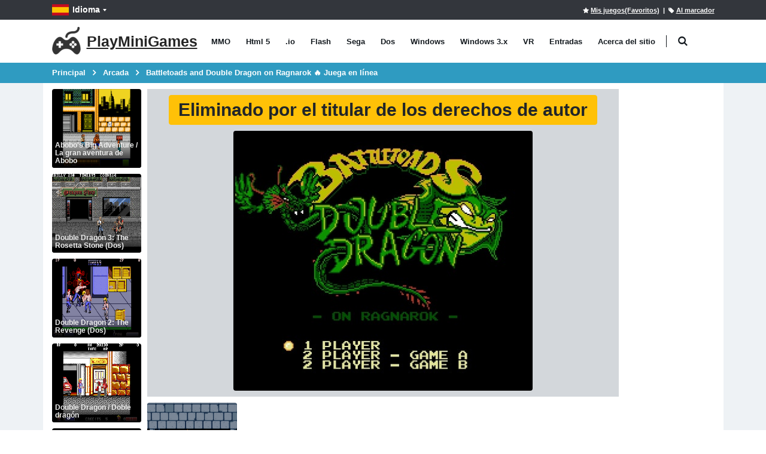

--- FILE ---
content_type: text/html; charset=utf-8
request_url: https://holajuegos.com/game/battletoads-and-double-dragon-on-ragnarok
body_size: 12469
content:
<!DOCTYPE html>
<html class="" lang="es">
<head>
    <meta charset="utf-8">
    <meta http-equiv="X-UA-Compatible" content="IE=edge">
    <meta name="viewport" content="width=device-width, initial-scale=1">
    <title>Battletoads and Double Dragon on Ragnarok &#x1F525; Juega en línea</title>
    <link rel="preload" href="https://playminigames.net/bundle/fonts/TK3iWkUHHAIjg752GT8G.woff2" type="font/woff2" as="font" crossorigin />
        <link rel="preload" href="https://playminigames.net/bundle/fonts/porto.woff2?6" type="font/woff2" as="font" crossorigin />
    <link rel="preload" href="https://playminigames.net/bundle/fonts/UqyNK9UOIntux_czAvDQx_ZcHqZXBNQzdcD5.woff2" type="font/woff2" as="font" crossorigin />
    <link href="https://playminigames.net/bundle/app-details.css?v=1" rel="stylesheet" crossorigin="anonymous" />
<link rel="apple-touch-icon" sizes="180x180" href="https://playminigames.net/content/icon/apple-icon-180x180.png">
<link rel="icon" type="image/png" sizes="32x32" href="https://playminigames.net/content/icon/favicon-32x32.png">
<link rel="icon" type="image/png" sizes="16x16" href="https://playminigames.net/content/icon/favicon-16x16.png">
<meta name="msapplication-TileColor" content="#111">
<meta name="msapplication-TileImage" content="https://playminigames.net/content/icon/ms-icon-144x144.png">
<meta name="theme-color" content="#33363c">
<link rel="alternate" type="application/rss+xml" title="PlayMiniGames RSS" href="/rss" />
    <link rel="canonical" href="https://holajuegos.com/game/battletoads-and-double-dragon-on-ragnarok" />
    
    <link rel="alternate" href="https://playminigames.net/game/battletoads-and-double-dragon-on-ragnarok" hreflang="en" />
<link rel="alternate" href="https://holajuegos.com/game/battletoads-and-double-dragon-on-ragnarok" hreflang="es" />
<link rel="alternate" href="https://playminigames.net/pt/game/battletoads-2-com-os-irm%C3%A3os-drag%C3%A3o" hreflang="pt" />
<link rel="alternate" href="https://playminigames.net/fr/game/battletoads-2-avec-les-fr%C3%A8res-dragon" hreflang="fr" />
<link rel="alternate" href="https://playminigames.net/de/game/battletoads-2-mit-den-drachenbr%C3%BCdern" hreflang="de" />
<link rel="alternate" href="https://playminigames.in/game/battletoads-and-double-dragon-on-ragnarok" hreflang="hi" />
<link rel="alternate" href="https://playminigames.nl/game/battletoads-2-met-de-dragon-broers" hreflang="nl" />
<link rel="alternate" href="https://playminigames.net/ru/game/battletoads-2-c-bratyami-dragon" hreflang="ru" />


    <meta name="description" content="Battletoads and Double Dragon on Ragnarok Juega en línea. Arcada, dendy." />
    <meta name="keywords" content="Battletoads and Double Dragon on Ragnarok, tocar" />
    
    <meta property="og:type" content="game">
    <meta property="og:url" content="https://holajuegos.com/game/battletoads-and-double-dragon-on-ragnarok">
    <meta property="og:image" content="https://playminigames.net/content/gameimagecontent/batltdswithdbldrg_9dab1bef-e44d-4b33-83c8-02d4df921043.jpg" />
    <meta property="og:title" content="Battletoads and Double Dragon on Ragnarok &#x1F525; Juega en línea">
    <meta property="og:description" content="Battletoads and Double Dragon on Ragnarok Juega en línea. Arcada, dendy.">
    <meta name="twitter:card" content="summary_large_image">
    <meta name="twitter:title" content="Battletoads and Double Dragon on Ragnarok &#x1F525; Juega en línea">
    <meta name="twitter:image" content="https://playminigames.net/content/gameimagecontent/batltdswithdbldrg_9dab1bef-e44d-4b33-83c8-02d4df921043.jpg" />
    <meta name="twitter:description" content="Battletoads and Double Dragon on Ragnarok Juega en línea. Arcada, dendy.">

<script async src="//pagead2.googlesyndication.com/pagead/js/adsbygoogle.js"></script>
</head>
<body>
    <div class="page-wrapper">
        <header class="header">
            <div class="header-top">
                <div class="container">
                    
    <div class="header-left header-dropdowns">
    <div class="header-dropdown language-dropdown">
        <a class="language-label" aria-label="Idioma " href="#"><img width="28" height="19" src="https://playminigames.net/content/images/flags/es_flag.svg" alt="Idioma ">Idioma </a>
        <div style="visibility: hidden;min-width: 107px" class="header-menu">
            <ul>
                        <li>
                            <a  href="https://playminigames.net/game/battletoads-and-double-dragon-on-ragnarok"><img width="28" height="19" src="https://playminigames.net/content/images/flags/en_flag.svg" alt="English">English</a>
                        </li>
                        <li>
                            <a  href="https://holajuegos.com/game/battletoads-and-double-dragon-on-ragnarok"><img width="28" height="19" src="https://playminigames.net/content/images/flags/es_flag.svg" alt="Español">Español</a>
                        </li>
                        <li>
                            <a  href="https://playminigames.net/pt/game/battletoads-2-com-os-irm%C3%A3os-drag%C3%A3o"><img width="28" height="19" src="https://playminigames.net/content/images/flags/pt_flag.svg" alt="Português">Português</a>
                        </li>
                        <li>
                            <a  href="https://playminigames.net/fr/game/battletoads-2-avec-les-fr%C3%A8res-dragon"><img width="28" height="19" src="https://playminigames.net/content/images/flags/fr_flag.svg" alt="Français">Français</a>
                        </li>
                        <li>
                            <a  href="https://playminigames.net/de/game/battletoads-2-mit-den-drachenbr%C3%BCdern"><img width="28" height="19" src="https://playminigames.net/content/images/flags/de_flag.svg" alt="Deutsche">Deutsche</a>
                        </li>
                        <li>
                            <a  href="https://playminigames.in/game/battletoads-and-double-dragon-on-ragnarok"><img width="28" height="19" src="https://playminigames.net/content/images/flags/hi_flag.svg" alt="हिन्दी">हिन्दी</a>
                        </li>
                        <li>
                            <a  href="https://playminigames.nl/game/battletoads-2-met-de-dragon-broers"><img width="28" height="19" src="https://playminigames.net/content/images/flags/nl_flag.svg" alt="Nederland">Nederland</a>
                        </li>
                        <li>
                            <a rel=nofollow href="https://playminigames.net/ru/game/battletoads-2-c-bratyami-dragon"><img width="28" height="19" src="https://playminigames.net/content/images/flags/ru_flag.svg" alt="Русский">Русский</a>
                        </li>
                <li>
                    <a href="/select-language">
                        Más...
                    </a>
                </li>
            </ul>
        </div>
    </div>
</div>
<div class="header-right">
        <a rel="nofollow" title="Mis juegos(Favoritos)" id="mygames" href="/mygames"><i class="icon-star"></i><span>Mis juegos(Favoritos)</span></a> &nbsp;&nbsp;|&nbsp;
        <a title="Para marcar esta página" id="bookmarkme" onclick="site.AddBookmark('Battletoads and Double Dragon on Ragnarok &#x1F525; Juega en línea', 'https://holajuegos.com/game/battletoads-and-double-dragon-on-ragnarok')" href="#"><i class="icon-tag"></i><span>Al marcador</span></a>
    <div class="header-dropdown login-dropdown">
        <div class="header-menu">
            <ul>
                    <li><a href="/account/logon">Iniciar sesión</a></li>
            </ul>
        </div>
    </div>
</div>
<script>
    document.addEventListener('DOMContentLoaded', function () {
        var bookmarkmeEl = $('#bookmarkme');
        bookmarkmeEl.click(function () {
            if (document.all) {
                window.external.addFavorite(location.href, 'Battletoads and Double Dragon on Ragnarok &#x1F525; Juega en línea');
            }
            if (window.sidebar && window.sidebar.addPanel) { // Mozilla Firefox Bookmark
                window.sidebar.addPanel(document.title, window.location.href, '');
            } else if (window.external && ('AddFavorite' in window.external)) { // IE Favorite
                window.external.AddFavorite(location.href, document.title);
            } else if (window.opera && window.print) { // Opera Hotlist
                this.title = document.title;
                return true;
            } else { // webkit - safari/chrome
                var message = 'Presione' + ' ' + (navigator.userAgent.toLowerCase().indexOf('mac') != -1 ? 'Command/Cmd' : 'CTRL') + ' + D - ' + 'Para marcar esta página' + '.';
                SiteDialog.alert(message);
            }
        });
    });
</script>

                </div>
            </div>
            <div class="header-middle sticky-header">
    <div class="container">
        <div class="header-left">
            <a title="PlayMiniGames" href="/" class="logo">
                <img height="48" width="48" src="[data-uri]" alt="PlayMiniGames" />
                <span class="logo-text">
                    PlayMiniGames
                </span>
            </a>
            <nav class="main-nav">
                <ul class="menu sf-arrows">
                        <li class="gametype-top-menu-mmo "><a title="MMO Juegos" href="/games/mmo">MMO</a></li>
                        <li class="gametype-top-menu-html5 "><a title="Html 5 Juegos" href="/games/html5">Html 5</a></li>
                        <li class="gametype-top-menu-io "><a title=".io Juegos" href="/games/io">.io</a></li>
                        <li class="gametype-top-menu-swf "><a title="Flash Juegos" href="/games/flash">Flash</a></li>
                        <li class="gametype-top-menu-gen "><a title="Sega Juegos" href="/games/sega">Sega</a></li>
                        <li class="gametype-top-menu-zip "><a title="Dos Juegos" href="/games/dos">Dos</a></li>
                        <li class="gametype-top-menu-windows "><a title="Windows Juegos" href="/games/windows">Windows</a></li>
                        <li class="gametype-top-menu-windows3x "><a title="Windows 3.x Juegos" href="/games/windows3x">Windows 3.x</a></li>
                        <li class="gametype-top-menu-vr "><a title="VR Juegos" href="/games/vr">VR</a></li>
                    <li ><a title="Noticias, información útil sobre el sitio" href="/news">Entradas</a></li>
                    <li ><a title="Aprenda sobre qué sitio web. Sus características y funciones. Ayuda del sitio." href="/info">Acerca del sitio</a></li>
                </ul>
            </nav>
            <div class="header-search" itemscope itemtype="http://schema.org/WebSite">
                <link itemprop="url" href="https://holajuegos.com" />
                <meta itemprop="inLanguage" content="es" />
                <a href="#" class="search-toggle" title="Buscar" role="button"><i class="icon-search"></i></a>
                <form itemprop="potentialAction" itemscope itemtype="http://schema.org/SearchAction" action="/" method="GET">
                    <meta itemprop="target" content="https://holajuegos.com/?SearchString={SearchString}" />
                    <div class="header-search-wrapper">
                        <input itemprop="query-input" data-autocomplete-onselect-url="/" data-autocomplete-url="/common/autocomplete" data-itemscount="10" type="search" class="form-control" name="SearchString" id="q" placeholder="Buscar" required>
                        <button data-apply="1" class="btn" title="Buscar" type="submit"><i class="icon-search"></i></button>
                    </div>
                </form>
            </div>
        </div>
        <div class="header-right">
            <button class="mobile-menu-toggler" type="button">
                <i class="icon-menu"></i>
            </button>
        </div>
    </div>
</div>
        </header>
        <main class="main">
            <nav aria-label="breadcrumb" class="breadcrumb-nav">
                <div class="container">
                    
<ol class="breadcrumb" itemprop="breadcrumb" itemscope itemtype="http://schema.org/BreadcrumbList">
        <li class="breadcrumb-item" itemprop="itemListElement" itemscope itemtype="http://schema.org/ListItem">
                <a itemprop="item" title="Principal " href="/">
                    <span itemprop="name">
                        Principal 
                    </span>
                </a>
            <meta itemprop="position" content="1">
        </li>
        <li class="breadcrumb-item" itemprop="itemListElement" itemscope itemtype="http://schema.org/ListItem">
                <a itemprop="item" title="Arcada" href="/categories/arcada">
                    <span itemprop="name">
                        Arcada
                    </span>
                </a>
            <meta itemprop="position" content="2">
        </li>
        <li class="breadcrumb-item" itemprop="itemListElement" itemscope itemtype="http://schema.org/ListItem">
                <a itemprop="item" class="active" aria-current="page" href="javascript:void(0)" title="Battletoads and Double Dragon on Ragnarok &#x1F525; Juega en línea">
                    <span itemprop="name">
                        Battletoads and Double Dragon on Ragnarok &#x1F525; Juega en línea
                    </span>
                </a>
            <meta itemprop="position" content="3">
        </li>
</ol>

                </div>
            </nav>
            <div class="container container-main">
                <script async src="https://www.googletagmanager.com/gtag/js?id=G-YF0GR461B6"></script>
<script>
  window.dataLayer = window.dataLayer || [];
  function gtag(){dataLayer.push(arguments);}
  gtag('js', new Date());
  gtag('config', 'G-YF0GR461B6');
</script>
    <script crossorigin="anonymous" src="https://playminigames.net/bundle/app-details.js"></script>

                
<div class="row row-sm">
    <aside aria-label="Juegos similares" class="col-xl-2 left-side">
        <div class="row row-sm">
        <div class="col-6 col-sm-6 col-md-3 col-xs-12 col-xl-12 side-col-max">
            <div class="product-default">
                <figure>
                    <a data-preview="" aria-label="" href="">
                        <img title="" alt="" class="b-lazy loading" data-src="" src="[data-uri]">
                        <h2 class="game-title">
                        </h2>
                    </a>
                </figure>
            </div>
        </div>
        <div class="col-6 col-sm-6 col-md-3 col-xs-12 col-xl-12 side-col-max">
            <div class="product-default">
                <figure>
                    <a data-preview="" aria-label="" href="">
                        <img title="" alt="" class="b-lazy loading" data-src="" src="[data-uri]">
                        <h2 class="game-title">
                        </h2>
                    </a>
                </figure>
            </div>
        </div>
        <div class="col-6 col-sm-6 col-md-3 col-xs-12 col-xl-12 side-col-max">
            <div class="product-default">
                <figure>
                    <a data-preview="" aria-label="" href="">
                        <img title="" alt="" class="b-lazy loading" data-src="" src="[data-uri]">
                        <h2 class="game-title">
                        </h2>
                    </a>
                </figure>
            </div>
        </div>
        <div class="col-6 col-sm-6 col-md-3 col-xs-12 col-xl-12 side-col-max">
            <div class="product-default">
                <figure>
                    <a data-preview="" aria-label="" href="">
                        <img title="" alt="" class="b-lazy loading" data-src="" src="[data-uri]">
                        <h2 class="game-title">
                        </h2>
                    </a>
                </figure>
            </div>
        </div>
        <div class="col-6 col-sm-6 col-md-3 col-xs-12 col-xl-12 side-col-max">
            <div class="product-default">
                <figure>
                    <a data-preview="" aria-label="" href="">
                        <img title="" alt="" class="b-lazy loading" data-src="" src="[data-uri]">
                        <h2 class="game-title">
                        </h2>
                    </a>
                </figure>
            </div>
        </div>
        <div class="col-6 col-sm-6 col-md-3 col-xs-12 col-xl-12 side-col-max">
            <div class="product-default">
                <figure>
                    <a data-preview="" aria-label="" href="">
                        <img title="" alt="" class="b-lazy loading" data-src="" src="[data-uri]">
                        <h2 class="game-title">
                        </h2>
                    </a>
                </figure>
            </div>
        </div>
        <div class="col-6 col-sm-6 col-md-3 col-xs-12 col-xl-12 side-col-max">
            <div class="product-default">
                <figure>
                    <a data-preview="" aria-label="" href="">
                        <img title="" alt="" class="b-lazy loading" data-src="" src="[data-uri]">
                        <h2 class="game-title">
                        </h2>
                    </a>
                </figure>
            </div>
        </div>
        <div class="col-6 col-sm-6 col-md-3 col-xs-12 col-xl-12 side-col-max">
            <div class="product-default">
                <figure>
                    <a data-preview="" aria-label="" href="">
                        <img title="" alt="" class="b-lazy loading" data-src="" src="[data-uri]">
                        <h2 class="game-title">
                        </h2>
                    </a>
                </figure>
            </div>
        </div>
        <div class="col-6 col-sm-6 col-md-3 col-xs-12 col-xl-12 side-col-max">
            <div class="product-default">
                <figure>
                    <a data-preview="" aria-label="" href="">
                        <img title="" alt="" class="b-lazy loading" data-src="" src="[data-uri]">
                        <h2 class="game-title">
                        </h2>
                    </a>
                </figure>
            </div>
        </div>
        <div class="col-6 col-sm-6 col-md-3 col-xs-12 col-xl-12 side-col-max">
            <div class="product-default">
                <figure>
                    <a data-preview="" aria-label="" href="">
                        <img title="" alt="" class="b-lazy loading" data-src="" src="[data-uri]">
                        <h2 class="game-title">
                        </h2>
                    </a>
                </figure>
            </div>
        </div>
        <div class="col-6 col-sm-6 col-md-3 col-xs-12 col-xl-12 side-col-max">
            <div class="product-default">
                <figure>
                    <a data-preview="" aria-label="" href="">
                        <img title="" alt="" class="b-lazy loading" data-src="" src="[data-uri]">
                        <h2 class="game-title">
                        </h2>
                    </a>
                </figure>
            </div>
        </div>
</div>
    </aside>
    <div class="col-lg-12 col-xl-8 center-side">
        <div itemscope itemtype="http://schema.org/WebApplication">
            <div>
                <div style="text-align: center">
                    <meta itemprop="image" content="https://playminigames.net/content/gameimagecontent/batltdswithdbldrg_9dab1bef-e44d-4b33-83c8-02d4df921043.jpg" />
                    <img itemprop="screenshot" title="Battletoads and Double Dragon on Ragnarok - Juega online gratis" alt="Battletoads and Double Dragon on Ragnarok - Juega online gratis" height="1" src="https://playminigames.net/content/gameimagecontent/batltdswithdbldrg_9dab1bef-e44d-4b33-83c8-02d4df921043.jpg" />
                </div>
                <div class="outer-game-container">
                    
<div style="padding:10px">
	<div id="gameLinkContainer" style="text-align: center;margin-bottom: 10px">
		<button id="gamelink" type="button" class="btn btn-warning btn-lg">Eliminado por el titular de los derechos de autor</button>
	</div>
	<div id="html5Container">
		<img style="width:500px;margin:auto" alt="Battletoads and Double Dragon on Ragnarok" title="Battletoads and Double Dragon on Ragnarok" src="https://playminigames.net/content/gameimagecontent/batltdswithdbldrg_9dab1bef-e44d-4b33-83c8-02d4df921043.jpg" />
	</div>
</div>

                </div>
                <aside aria-label="Más juegos como este" class="row row-sm">
        <div class="col-6 col-md-4 col-lg-3 col-xl-3 col-max">
            <div class="product-default">
                <figure>
                    <a data-preview="" aria-label="" href="">
                        <img title="" alt="" class="b-lazy loading" data-src="" src="[data-uri]">
                        <h2 class="game-title">
                        </h2>
                    </a>
                </figure>
            </div>
        </div>
            <div class="col-md-8 col-lg-9 col-mid-ads-1">
                    <div><script async src="https://pagead2.googlesyndication.com/pagead/js/adsbygoogle.js?client=ca-pub-8011085858983601"
        crossorigin="anonymous"></script>
<!-- First Horizontal banner (PlayMiniGames) -->
<ins class="adsbygoogle"
     style="display:inline-block;width:728px;height:90px"
     data-ad-client="ca-pub-8011085858983601"
     data-ad-slot="7811436574"></ins>
<script>
    (adsbygoogle = window.adsbygoogle || []).push({});
</script></div>
            </div>
        <div class="col-6 col-md-4 col-lg-3 col-xl-3 col-max">
            <div class="product-default">
                <figure>
                    <a data-preview="" aria-label="" href="">
                        <img title="" alt="" class="b-lazy loading" data-src="" src="[data-uri]">
                        <h2 class="game-title">
                        </h2>
                    </a>
                </figure>
            </div>
        </div>
            <div class="col-md-8 col-lg-6 col-mid-ads-2">
                    <div>
                        <script async src="https://pagead2.googlesyndication.com/pagead/js/adsbygoogle.js?client=ca-pub-8011085858983601"
                                crossorigin="anonymous"></script>
                        <ins class="adsbygoogle"
                             style="display:inline-block;width:728px;height:90px"
                             data-ad-client="ca-pub-8011085858983601"
                             data-ad-slot="8705582762"></ins>
                        <script>
                            (adsbygoogle = window.adsbygoogle || []).push({});
                        </script>
                    </div>
            </div>
        <div class="col-6 col-md-4 col-lg-3 col-xl-3 col-max">
            <div class="product-default">
                <figure>
                    <a data-preview="" aria-label="" href="">
                        <img title="" alt="" class="b-lazy loading" data-src="" src="[data-uri]">
                        <h2 class="game-title">
                        </h2>
                    </a>
                </figure>
            </div>
        </div>
        <div class="col-6 col-md-4 col-lg-3 col-xl-3 col-max">
            <div class="product-default">
                <figure>
                    <a data-preview="" aria-label="" href="">
                        <img title="" alt="" class="b-lazy loading" data-src="" src="[data-uri]">
                        <h2 class="game-title">
                        </h2>
                    </a>
                </figure>
            </div>
        </div>
        <div class="col-6 col-md-4 col-lg-3 col-xl-3 col-max">
            <div class="product-default">
                <figure>
                    <a data-preview="" aria-label="" href="">
                        <img title="" alt="" class="b-lazy loading" data-src="" src="[data-uri]">
                        <h2 class="game-title">
                        </h2>
                    </a>
                </figure>
            </div>
        </div>
        <div class="col-6 col-md-4 col-lg-3 col-xl-3 col-max">
            <div class="product-default">
                <figure>
                    <a data-preview="" aria-label="" href="">
                        <img title="" alt="" class="b-lazy loading" data-src="" src="[data-uri]">
                        <h2 class="game-title">
                        </h2>
                    </a>
                </figure>
            </div>
        </div>
        <div class="col-6 col-md-4 col-lg-3 col-xl-3 col-max">
            <div class="product-default">
                <figure>
                    <a data-preview="" aria-label="" href="">
                        <img title="" alt="" class="b-lazy loading" data-src="" src="[data-uri]">
                        <h2 class="game-title">
                        </h2>
                    </a>
                </figure>
            </div>
        </div>
        <div class="col-6 col-md-4 col-lg-3 col-xl-3 col-max">
            <div class="product-default">
                <figure>
                    <a data-preview="" aria-label="" href="">
                        <img title="" alt="" class="b-lazy loading" data-src="" src="[data-uri]">
                        <h2 class="game-title">
                        </h2>
                    </a>
                </figure>
            </div>
        </div>
</aside>
                <div class="desc-container">
                    <div>
                        <h1 itemprop="name">Battletoads and Double Dragon on Ragnarok</h1>
                        <div class="game-info">
                                <p><span>Clasificación</span>: 4,33 de 5 (basado en 12 votos. &#x1F44D; 10 – les gusta, &#x1F44E; 2 – no les gusta, &#x1F4AC; 0 – comentarios)</p>
                            <p><span>Liberado</span>: junio 2018</p>
                            <meta itemprop="datePublished" content="2018-06-26T01:13:33-07:00" />
                            <meta itemprop="dateModified" content="2023-11-19T03:56:15-08:00" />
                            <meta itemprop="applicationCategory" content="Game" />
                            <meta itemprop="operatingSystem" content="Windows, OSX, Linux, Android, iOS" />
                            <meta itemprop="browserRequirements" content="Requires HTML5 support">
                            <meta itemprop="browserRequirements" content="Requires JavaScript">
                            <meta itemprop="url" content="https://holajuegos.com/game/battletoads-and-double-dragon-on-ragnarok" />
                            <div itemscope itemtype="http://schema.org/AggregateRating" itemprop="aggregateRating">
                                <meta itemprop="ratingValue" content="4.33" />
                                <meta itemprop="ratingCount" content="12" />
                            </div>
                            <div itemscope itemtype="http://schema.org/Offer" itemprop="offers">
                                <meta itemprop="price" content="0" />
                                <meta itemprop="priceCurrency" content="USD" />
                                <meta itemprop="availability" content="http://schema.org/InStock" />
                            </div>
                        </div>
                        <div class="buttons-container">
                            <button rel="sidebar" title="Agregar a favoritos" class="btn btn-default btn-sm addToFavourite" id="addToFavourite"><i class="icon-star"></i> Agregar a favoritos</button>
                            <button rel="sidebar" title="<> Embed" class="btn btn-default btn-sm embedCode" id="embedCode"><> Embed</button>
                            <button rel="sidebar" class="btn btn-default btn-sm sayaboutgameerror" data-gameId="5357" id="sayaboutgameerror" title="Informe sobre un juego que no funciona o error"><i class="icon-phone"></i> Informe sobre un juego que no funciona o error</button>
                            <button rel="sidebar" class="btn btn-default btn-sm share" data-gameId="5357" title="Comparte con tus amigos en las redes sociales">
                                <svg fill="#000" width="12px" xmlns="http://www.w3.org/2000/svg" viewBox="0 0 24 24"><path d="M18,14a4,4,0,0,0-3.08,1.48l-5.1-2.35a3.64,3.64,0,0,0,0-2.26l5.1-2.35A4,4,0,1,0,14,6a4.17,4.17,0,0,0,.07.71L8.79,9.14a4,4,0,1,0,0,5.72l5.28,2.43A4.17,4.17,0,0,0,14,18a4,4,0,1,0,4-4ZM18,4a2,2,0,1,1-2,2A2,2,0,0,1,18,4ZM6,14a2,2,0,1,1,2-2A2,2,0,0,1,6,14Zm12,6a2,2,0,1,1,2-2A2,2,0,0,1,18,20Z"></path></svg>
                                Comparte con tus amigos en las redes sociales
                            </button>
                            <button rel="sidebar" class="btn btn-warning btn-sm toogle-sun" data-gameId="5357" id="toogle-sun" title="Modo nocturno"><i class="icon-lamp"></i></button>
                        </div>
                    </div>
                    <div class="product-single-tabs">
                        <ul class="nav nav-tabs" role="tablist">
                            <li class="nav-item">
                                <a class="nav-link active" id="product-tab-desc" data-toggle="tab" href="#product-desc-content" role="tab" aria-controls="product-desc-content" aria-selected="true">Descripción</a>
                            </li>
                                <li class="nav-item">
                                    <a class="nav-link" role="tab" id="product-tab-video" href="#product-video-content" data-toggle="tab" aria-controls="product-video-content" aria-selected="false">Revisión de video</a>
                                </li>
                            <li class="nav-item">
                                <meta itemprop="commentCount" content="0" />
                                <a class="nav-link" role="tab" id="product-tab-reviews" href="#product-reviews-content" data-toggle="tab" aria-controls="product-reviews-content" aria-selected="false">Comentarios(0)</a>
                            </li>
                        </ul>
                        <div class="tab-content">
                            <div class="tab-pane show active" id="product-desc-content" role="tabpanel" aria-labelledby="product-tab-desc">
                                <div>
                                        <div itemprop="description" style="text-align: justify">
                                            <p>En el mundo de los juegos retro, pocos t&iacute;tulos capturan la esencia de la emoci&oacute;n cruzada como "<strong>Battletoads and Double Dragon on Ragnarok</strong>". Este juego re&uacute;ne dos franquicias ic&oacute;nicas, Battletoads y Double Dragon, para una aventura &eacute;pica. Exploremos qu&eacute; hace que este juego sea una pieza preciada en la colecci&oacute;n de cualquier entusiasta de los juegos retro.</p>
<p><strong>Mec&aacute;nica de juego</strong></p>
<p>"Battletoads and Double Dragon on Ragnarok" ofrece una combinaci&oacute;n perfecta de los estilos beat 'em up de ambas series. Los jugadores pueden elegir personajes de cualquiera de las franquicias, cada uno con sus estilos de lucha &uacute;nicos y movimientos especiales. La mec&aacute;nica del juego fomenta el juego cooperativo, lo que permite a los amigos formar equipos y afrontar desaf&iacute;os juntos.</p>
<p><strong>Apelaci&oacute;n cruzada</strong></p>
<p>El cruce entre el estilo duro y peleador de Double Dragon y los elementos salvajes y fant&aacute;sticos de Battletoads crea una experiencia de juego &uacute;nica. Esta combinaci&oacute;n atrae no s&oacute;lo a los fan&aacute;ticos de ambas franquicias sino tambi&eacute;n a los jugadores que disfrutan de los juegos beat 'em up llenos de acci&oacute;n.</p>
<p><strong>Dise&ntilde;o de niveles y desaf&iacute;os</strong></p>
<p>El juego presenta una variedad de niveles que combinan la est&eacute;tica y elementos tem&aacute;ticos de ambos mundos. Los jugadores navegan a trav&eacute;s de estos niveles, enfrent&aacute;ndose a una gran cantidad de enemigos y jefes, cada nivel aumenta en dificultad y emoci&oacute;n.</p>
<p><strong>Gr&aacute;ficos y banda sonora</strong></p>
<p>Fiel a sus ra&iacute;ces retro, "Battletoads and Double Dragon on Ragnarok" presenta gr&aacute;ficos pixelados que evocan una sensaci&oacute;n de nostalgia. La banda sonora, una combinaci&oacute;n de melod&iacute;as de ambas series, mejora a&uacute;n m&aacute;s el atractivo retro y la experiencia inmersiva del juego.</p>
<p><strong>Impacto en los juegos retro</strong></p>
<p>Este juego cruzado ocupa un lugar especial en la historia de los juegos retro y demuestra el potencial para fusionar diferentes mundos de juego de una manera coherente y divertida. Sent&oacute; un precedente para futuros t&iacute;tulos cruzados en la industria del juego.</p>
<p><strong>Conclusi&oacute;n</strong></p>
<p>"Battletoads and Double Dragon on Ragnarok" es m&aacute;s que un simple juego; es una celebraci&oacute;n de la uni&oacute;n de dos franquicias ic&oacute;nicas. Su jugabilidad atractiva, niveles desafiantes y atractivo nost&aacute;lgico lo convierten en un t&iacute;tulo destacado en el &aacute;mbito de los juegos retro. Ya sea que vuelvas a visitar este cl&aacute;sico o lo experimentes por primera vez, el juego promete una emocionante aventura llena de nostalgia y acci&oacute;n.</p>
<p>&iquest;Tienes recuerdos de haber jugado "Battletoads and Double Dragon on Ragnarok"? &iexcl;Comparte tus momentos, personajes o niveles favoritos de este crossover cl&aacute;sico en los comentarios a continuaci&oacute;n! 🕹️🐸🥋</p>
                                        </div>
                                </div>
                                <a class="btn btn-success btn-sm" title="Juegos de Dendy en línea gratis" href="/games/dendy">Dendy</a>
                                    <a class="btn btn-primary btn-sm" title="Juegos de Battletoads en línea gratis" role="button" rel="tag" href="/tags/battletoads">Battletoads</a>
                                    <a class="btn btn-primary btn-sm" title="Juegos de doble dragon en línea gratis" role="button" rel="tag" href="/tags/doble-dragon">Doble dragon</a>
                            </div>
                                <div class="tab-pane" id="product-video-content" role="tabpanel" aria-labelledby="product-tab-video">
                                    <div class="product-video-content">
                                        <div itemprop="video" itemscope itemtype="http://schema.org/VideoObject" style="display:inline-block">
                                            <div id="video-schema-meta">
                                                <meta itemprop="description" content="Battletoads and Double Dragon on Ragnarok Revisión de video" />
                                                <meta itemprop="thumbnailUrl" content="https://playminigames.net/content/gameimagecontent/batltdswithdbldrg_9dab1bef-e44d-4b33-83c8-02d4df921043.jpg" />
                                                <meta itemprop="name" content="Battletoads and Double Dragon on Ragnarok Revisión de video" />
                                                <meta itemprop="uploadDate" content="2018-06-26T01:13:33-07:00" />
                                                <meta itemprop="datePublished" content="2018-06-26T01:13:33-07:00" />
                                                <meta itemprop="dateModified" content="2023-11-19T03:56:15-08:00" />
                                                <meta itemprop="embedUrl" content="https://www.youtube.com/embed/HJGSM4zUogI" />
                                            </div>
                                            <div id="mediaPlayerWrapper">
                                                <img class="preview" alt="Battletoads and Double Dragon on Ragnarok Revisión de video" src="https://playminigames.net/content/gameimagecontent/batltdswithdbldrg_9dab1bef-e44d-4b33-83c8-02d4df921043.jpg" />
                                                <div class="middle">
                                                    <a id="mediaplayergameButton" class="text" title="Juega en línea" href="javascript:void(0)"><svg height="100%" version="1.1" viewBox="0 0 68 48" width="100%"><path class="ytp-large-play-button-bg" d="M66.52,7.74c-0.78-2.93-2.49-5.41-5.42-6.19C55.79,.13,34,0,34,0S12.21,.13,6.9,1.55 C3.97,2.33,2.27,4.81,1.48,7.74C0.06,13.05,0,24,0,24s0.06,10.95,1.48,16.26c0.78,2.93,2.49,5.41,5.42,6.19 C12.21,47.87,34,48,34,48s21.79-0.13,27.1-1.55c2.93-0.78,4.64-3.26,5.42-6.19C67.94,34.95,68,24,68,24S67.94,13.05,66.52,7.74z" fill="#f00"></path><path d="M 45,24 27,14 27,34" fill="#fff"></path></svg> </a>
                                                </div>
                                            </div>
                                        </div>
                                        <div class="downloadVideoContainer">
                                            <a class="downloadVideoLink btn btn-default" title="Battletoads and Double Dragon on Ragnarok Descargar este video en PC" rel="nofollow" data-videoLink="https://mediapuller.com/?url=https://www.youtube.com/watch?v=HJGSM4zUogI" onclick="return false" target="_blank" href="#">
                                                <i class="fa fa-download"></i>&nbsp;Descargar este video en PC
                                            </a>
                                        </div>
                                    </div>
                                </div>
                                <script>
                                    document.addEventListener('DOMContentLoaded', function () {
                                        var videoIframe = '<iframe width="400" height="300" src="https://www.youtube.com/embed/HJGSM4zUogI" style="border:none" allow="accelerometer; autoplay; encrypted-media; gyroscope; picture-in-picture" allowfullscreen></iframe>';
                                        $('#mediaplayergameButton').click(function () {
                                            $('#mediaPlayerWrapper').html(videoIframe);
                                        });
                                    });
                                </script>
                            <div class="tab-pane" id="product-reviews-content" role="tabpanel" aria-labelledby="product-tab-reviews">
                                <div class="product-reviews-content">
                                    <div id="divGameComments">
                                        Cargando...
                                        <div itemscope itemtype="http://schema.org/UserComments">
    <ol class="comment-list" id="commentsContainer">
        <li class="comment-container">
            <a id="comment_3912"></a>
            <div class="comment-avatar">
                <img src="https://playminigames.net/content/Porto/assets/images/avatar/avatar1.jpg" width="65" height="65" alt="avatar">
            </div>
            <div class="comment-box">
                <div class="ratings-container">
                    <div class="product-ratings">
                        <span class="ratings" style="width:100%"></span>
                    </div>
                </div>
                <div class="comment-info mb-1">
                    <h4 itemprop="creator" class="avatar-name">kittytoe</h4> - <span itemprop="commentTime" class="comment-date">02-03-2021 14:29:07</span>
                </div>
                <div class="comment-text" itemprop="commentText">
                    Wow Battletoads and Double Dragon on Ragnarok! That's incredible game, i will play it later...                                <br />
                </div>
            </div>
        </li>
    </ol>
</div>
                                    </div>
                                </div>
                            </div>
                        </div>
                    </div>
                </div>
            </div>
        </div>
    </div>
    <aside aria-label="Juegos recomendados" class="col-xl-2 add-side">
        <div class="row row-sm">
        <div class="col-6 col-sm-6 col-md-3 col-xs-12 col-xl-12 side-col-max">
            <div class="product-default">
                <figure>
                    <a data-preview="" aria-label="" href="">
                        <img title="" alt="" class="b-lazy loading" data-src="" src="[data-uri]">
                        <h2 class="game-title">
                        </h2>
                    </a>
                </figure>
            </div>
        </div>
        <div class="col-6 col-sm-6 col-md-3 col-xs-12 col-xl-12 side-col-max">
            <div class="product-default">
                <figure>
                    <a data-preview="" aria-label="" href="">
                        <img title="" alt="" class="b-lazy loading" data-src="" src="[data-uri]">
                        <h2 class="game-title">
                        </h2>
                    </a>
                </figure>
            </div>
        </div>
        <div class="col-6 col-sm-6 col-md-3 col-xs-12 col-xl-12 side-col-max">
            <div class="product-default">
                <figure>
                    <a data-preview="" aria-label="" href="">
                        <img title="" alt="" class="b-lazy loading" data-src="" src="[data-uri]">
                        <h2 class="game-title">
                        </h2>
                    </a>
                </figure>
            </div>
        </div>
        <div class="col-6 col-sm-6 col-md-3 col-xs-12 col-xl-12 side-col-max">
            <div class="product-default">
                <figure>
                    <a data-preview="" aria-label="" href="">
                        <img title="" alt="" class="b-lazy loading" data-src="" src="[data-uri]">
                        <h2 class="game-title">
                        </h2>
                    </a>
                </figure>
            </div>
        </div>
        <div class="col-6 col-sm-6 col-md-3 col-xs-12 col-xl-12 side-col-max">
            <div class="product-default">
                <figure>
                    <a data-preview="" aria-label="" href="">
                        <img title="" alt="" class="b-lazy loading" data-src="" src="[data-uri]">
                        <h2 class="game-title">
                        </h2>
                    </a>
                </figure>
            </div>
        </div>
        <div class="col-6 col-sm-6 col-md-3 col-xs-12 col-xl-12 side-col-max">
            <div class="product-default">
                <figure>
                    <a data-preview="" aria-label="" href="">
                        <img title="" alt="" class="b-lazy loading" data-src="" src="[data-uri]">
                        <h2 class="game-title">
                        </h2>
                    </a>
                </figure>
            </div>
        </div>
        <div class="col-6 col-sm-6 col-md-3 col-xs-12 col-xl-12 side-col-max">
            <div class="product-default">
                <figure>
                    <a data-preview="" aria-label="" href="">
                        <img title="" alt="" class="b-lazy loading" data-src="" src="[data-uri]">
                        <h2 class="game-title">
                        </h2>
                    </a>
                </figure>
            </div>
        </div>
        <div class="col-6 col-sm-6 col-md-3 col-xs-12 col-xl-12 side-col-max">
            <div class="product-default">
                <figure>
                    <a data-preview="" aria-label="" href="">
                        <img title="" alt="" class="b-lazy loading" data-src="" src="[data-uri]">
                        <h2 class="game-title">
                        </h2>
                    </a>
                </figure>
            </div>
        </div>
        <div class="col-6 col-sm-6 col-md-3 col-xs-12 col-xl-12 side-col-max">
            <div class="product-default">
                <figure>
                    <a data-preview="" aria-label="" href="">
                        <img title="" alt="" class="b-lazy loading" data-src="" src="[data-uri]">
                        <h2 class="game-title">
                        </h2>
                    </a>
                </figure>
            </div>
        </div>
        <div class="col-6 col-sm-6 col-md-3 col-xs-12 col-xl-12 side-col-max">
            <div class="product-default">
                <figure>
                    <a data-preview="" aria-label="" href="">
                        <img title="" alt="" class="b-lazy loading" data-src="" src="[data-uri]">
                        <h2 class="game-title">
                        </h2>
                    </a>
                </figure>
            </div>
        </div>
        <div class="col-6 col-sm-6 col-md-3 col-xs-12 col-xl-12 side-col-max">
            <div class="product-default">
                <figure>
                    <a data-preview="" aria-label="" href="">
                        <img title="" alt="" class="b-lazy loading" data-src="" src="[data-uri]">
                        <h2 class="game-title">
                        </h2>
                    </a>
                </figure>
            </div>
        </div>
</div>
    </aside>
    <aside aria-label="También te puede interesar" class="col-xl-2 right-side">
        <div class="row row-sm">
    <div class="col-xl-12 col-ads-right-1">
            <div>
                <script async src="https://pagead2.googlesyndication.com/pagead/js/adsbygoogle.js?client=ca-pub-8011085858983601"
                        crossorigin="anonymous"></script>
                <!-- FirstRightBanner(PlayMiniGames) -->
                <ins class="adsbygoogle"
                     style="display:block"
                     data-ad-client="ca-pub-8011085858983601"
                     data-ad-slot="4217325800"
                     data-ad-format="auto"
                     data-full-width-responsive="true"></ins>
                <script>
                    (adsbygoogle = window.adsbygoogle || []).push({});
                </script>
            </div>
    </div>
    <div class="col-xl-12 col-ads-right-2">
            <div>
                <script async src="https://pagead2.googlesyndication.com/pagead/js/adsbygoogle.js?client=ca-pub-8011085858983601"
                        crossorigin="anonymous"></script>
                <!-- SecondRightBanner(PlayMiniGames) -->
                <ins class="adsbygoogle"
                     style="display:block"
                     data-ad-client="ca-pub-8011085858983601"
                     data-ad-slot="2904244133"
                     data-ad-format="auto"
                     data-full-width-responsive="true"></ins>
                <script>
                    (adsbygoogle = window.adsbygoogle || []).push({});
                </script>
            </div>
    </div>
        <div class="col-6 col-sm-6 col-md-3 col-xs-12 col-xl-12 side-col-max">
            <div class="product-default">
                <figure>
                    <a data-preview="" aria-label="" href="">
                        <img title="" alt="" class="b-lazy loading" data-src="" src="[data-uri]">
                        <h2 class="game-title">
                        </h2>
                    </a>
                </figure>
            </div>
        </div>
        <div class="col-6 col-sm-6 col-md-3 col-xs-12 col-xl-12 side-col-max">
            <div class="product-default">
                <figure>
                    <a data-preview="" aria-label="" href="">
                        <img title="" alt="" class="b-lazy loading" data-src="" src="[data-uri]">
                        <h2 class="game-title">
                        </h2>
                    </a>
                </figure>
            </div>
        </div>
        <div class="col-6 col-sm-6 col-md-3 col-xs-12 col-xl-12 side-col-max">
            <div class="product-default">
                <figure>
                    <a data-preview="" aria-label="" href="">
                        <img title="" alt="" class="b-lazy loading" data-src="" src="[data-uri]">
                        <h2 class="game-title">
                        </h2>
                    </a>
                </figure>
            </div>
        </div>
        <div class="col-6 col-sm-6 col-md-3 col-xs-12 col-xl-12 side-col-max">
            <div class="product-default">
                <figure>
                    <a data-preview="" aria-label="" href="">
                        <img title="" alt="" class="b-lazy loading" data-src="" src="[data-uri]">
                        <h2 class="game-title">
                        </h2>
                    </a>
                </figure>
            </div>
        </div>
        <div class="col-6 col-sm-6 col-md-3 col-xs-12 col-xl-12 side-col-max">
            <div class="product-default">
                <figure>
                    <a data-preview="" aria-label="" href="">
                        <img title="" alt="" class="b-lazy loading" data-src="" src="[data-uri]">
                        <h2 class="game-title">
                        </h2>
                    </a>
                </figure>
            </div>
        </div>
        <div class="col-6 col-sm-6 col-md-3 col-xs-12 col-xl-12 side-col-max">
            <div class="product-default">
                <figure>
                    <a data-preview="" aria-label="" href="">
                        <img title="" alt="" class="b-lazy loading" data-src="" src="[data-uri]">
                        <h2 class="game-title">
                        </h2>
                    </a>
                </figure>
            </div>
        </div>
        <div class="col-6 col-sm-6 col-md-3 col-xs-12 col-xl-12 side-col-max">
            <div class="product-default">
                <figure>
                    <a data-preview="" aria-label="" href="">
                        <img title="" alt="" class="b-lazy loading" data-src="" src="[data-uri]">
                        <h2 class="game-title">
                        </h2>
                    </a>
                </figure>
            </div>
        </div>
        <div class="col-6 col-sm-6 col-md-3 col-xs-12 col-xl-12 side-col-max">
            <div class="product-default">
                <figure>
                    <a data-preview="" aria-label="" href="">
                        <img title="" alt="" class="b-lazy loading" data-src="" src="[data-uri]">
                        <h2 class="game-title">
                        </h2>
                    </a>
                </figure>
            </div>
        </div>
        <div class="col-6 col-sm-6 col-md-3 col-xs-12 col-xl-12 side-col-max">
            <div class="product-default">
                <figure>
                    <a data-preview="" aria-label="" href="">
                        <img title="" alt="" class="b-lazy loading" data-src="" src="[data-uri]">
                        <h2 class="game-title">
                        </h2>
                    </a>
                </figure>
            </div>
        </div>
        <div class="col-6 col-sm-6 col-md-3 col-xs-12 col-xl-12 side-col-max">
            <div class="product-default">
                <figure>
                    <a data-preview="" aria-label="" href="">
                        <img title="" alt="" class="b-lazy loading" data-src="" src="[data-uri]">
                        <h2 class="game-title">
                        </h2>
                    </a>
                </figure>
            </div>
        </div>
</div>
    </aside>
    <link href="https://playminigames.net/js/inner/raty/jquery.raty.min.css" rel="stylesheet" />
    <script src="https://playminigames.net/js/inner/raty/jquery.raty.min.js"></script>
        <script src="https://playminigames.net/js/inner/Views/Game/GameDetails_1.min.js?v=1"></script>
</div>

<script>
    document.addEventListener('DOMContentLoaded', function () {
        var v1 = '5357';
        var v2 = '2896';
        var v3 = '3';
        var v4 = [1029,2079];
        var v5 = 'https://playminigames.net';
        var urls = {
            DeleteGameCommentUrl: '/item/deletecomment',
            MeesageAboutGameErrorUrl: '/gameerror/senderror',
            GetGameCommentsUrl: '/item/getgamecomments',
            GetGameEarlierCommentsUrl: '/item/getgameearliercomments',
            GetGameProductsUrl: '/product/getgameproducts',
            GetDetailsGamesUrl: '/item/getdetailsgames',
            GetSendErrorDialogUrl: '/gameerror/getsenderrordialog',
            EmbedDialogUrl: 'https://holajuegos.com/embed/battletoads-and-double-dragon-on-ragnarok',
            GetShareGameDialogUrl: '/common/getsharegamedialog',
            VoteUrl: '/item/vote'
        };
        var langWords = {
            AreUouSureToRemoveThisComment: '¿Está seguro de eliminar este comentario?',
            MessageCommentaryRemovedSuccess: 'Comentario eliminado correctamente',
            Press: 'Presione',
            ToBookMarkThisPage: 'Para marcar esta página',
            AreUouSureToSendMessageGameError: '¿Está seguro de enviar un mensaje de error del juego?',
            MeesageAboutGameErrorSendSuccess: 'Mensaje sobre error de juego enviado correctamente',
            AddedSuccess: 'Agregado exitosamente',
            ErrorSending: 'UnknownError',
            DescribeYourError: 'Describa su error (Battletoads and Double Dragon on Ragnarok)',
            Embed: 'Insertar Battletoads and Double Dragon on Ragnarok',
            Share: 'Comparte con tus amigos en las redes sociales Battletoads and Double Dragon on Ragnarok',
            Yes: 'Sí',
            No: 'No',
            loading: "Cargando...",
            saveChanges: "Guardar",
            dialog: "Dialog",
            close: "Cerrar",
            AreYouSure: "¿Está seguro? ",
            Success: "Éxito",
            PlayOnlineForFree: "Juega online gratis"
        };
        gameDetailsHandler(v1,v2, v3, v4, v5, urls, langWords);
    });
</script>

            </div>
        </main>
        <footer class="footer">
    <div class="footer-middle">
        <div class="container">
            <div class="footer-ribbon">
                Ponerse en contacto
            </div>
            <div class="row">
                <div class="col-lg-12">
                    <div class="row">
                        <div class="col-md-5">
                            <div class="widget">
                                <h4 class="widget-title">Contacto</h4>
                                <ul class="links">
                                    <li>
                                        <div>
    Si está interesado en alguna pregunta, puede contactarnos. Envíe un correo electrónico a nuestro correo electrónico: <a href="/cdn-cgi/l/email-protection#cfa4a7a2a2aebda4aabb8fa8a2aea6a3e1aca0a2" style="text-decoration:underline;color:white"><span class="__cf_email__" data-cfemail="0a616267676b78616f7e4a6d676b636624696567">[email&#160;protected]</span></a>
</div>
                                    </li>
                                </ul>
                            </div>
                        </div>
                        <div class="col-md-3">
                            <div class="widget">
                                <h4 class="widget-title">Enlaces útiles</h4>
                                <ul class="links">
                                    <li><a title="Términos y condiciones;" href="/terms-and-conditions">Términos y condiciones</a></li>
                                    <li><a title="Política de privacidad;" href="/privacy-policy">Política de privacidad</a></li>
                                    <li><a title="Ofrecer nuevo juego" href="/info/offergame">Ofrecer nuevo juego</a></li>
                                    <li><a title="Subir nuevo juego" href="/info/uploadgame">Subir nuevo juego</a></li>
                                    <li><a title="Libro de quejas" href="/info/complain">Libro de quejas</a></li>
                                </ul>
                            </div>
                        </div>
                        <div class="col-md-5">
                            <div class="widget">
                                <h4 class="widget-title">¿Qué juegos son más interesantes para usted?</h4>
                                <div class="col-md-12">
                                    <div class="row">
                                            <div class="col-6 mx-auto">
                                                <a title="Html 5 Juegos" href="/games/html5">Html 5</a>
                                            </div>
                                            <div class="col-6 mx-auto">
                                                <a title="Flash Juegos" href="/games/flash">Flash</a>
                                            </div>
                                            <div class="col-6 mx-auto">
                                                <a title="Sega Juegos" href="/games/sega">Sega</a>
                                            </div>
                                            <div class="col-6 mx-auto">
                                                <a title="Dos Juegos" href="/games/dos">Dos</a>
                                            </div>
                                            <div class="col-6 mx-auto">
                                                <a title="Windows Juegos" href="/games/windows">Windows</a>
                                            </div>
                                            <div class="col-6 mx-auto">
                                                <a title="Windows 3.x Juegos" href="/games/windows3x">Windows 3.x</a>
                                            </div>
                                            <div class="col-6 mx-auto">
                                                <a title="MMO Juegos" href="/games/mmo">MMO</a>
                                            </div>
                                            <div class="col-6 mx-auto">
                                                <a title=".io Juegos" href="/games/io">.io</a>
                                            </div>
                                            <div class="col-6 mx-auto">
                                                <a title="VR Juegos" href="/games/vr">VR</a>
                                            </div>
                                    </div>
                                </div>
                            </div>
                        </div>
                    </div>
                </div>
            </div>
        </div>
    </div>
    <div class="container">
        <div class="footer-bottom">
            <p class="footer-copyright"><span>&copy; <a style="color: white" href="/">PlayMiniGames  2016-2026</a> | KMiniGamesCMS <span style="font-size: 10px">v.1.3.1.0</span> | Todos los derechos reservados</span></p>
            <div class="social-icons">
        <span>
            <a class="sociallink-footer" rel="nofollow noopener" aria-label="YouTube" target="_blank" href="https://www.youtube.com/channel/UCrCo0ba4ethCPIz9J4htoPw">
                <img width="29" height="29" class="socialbutton-footer morph" alt="YouTube" src="https://playminigames.net/content/socialbuttons/youtube.png" />
            </a>
        </span>
        <span>
            <a class="sociallink-footer" rel="nofollow noopener" aria-label="Instagram" target="_blank" href="https://www.instagram.com/playminig/">
                <img width="29" height="29" class="socialbutton-footer morph" alt="Instagram" src="https://playminigames.net/content/socialbuttons/instagram.png" />
            </a>
        </span>
        <span>
            <a class="sociallink-footer" rel="nofollow noopener" aria-label="TikTok" target="_blank" href="https://www.tiktok.com/@playminigamesss">
                <img width="29" height="29" class="socialbutton-footer morph" alt="TikTok" src="https://playminigames.net/content/socialbuttons/tiktok.png" />
            </a>
        </span>
        <span>
            <a class="sociallink-footer" rel="nofollow noopener" aria-label="Twitter" target="_blank" href="https://twitter.com/playminigamesss">
                <img width="29" height="29" class="socialbutton-footer morph" alt="Twitter" src="https://playminigames.net/content/socialbuttons/twitter.png" />
            </a>
        </span>
        <span>
            <a class="sociallink-footer" rel="nofollow noopener" aria-label="Facebook" target="_blank" href="https://www.facebook.com/playminigames/">
                <img width="29" height="29" class="socialbutton-footer morph" alt="Facebook" src="https://playminigames.net/content/socialbuttons/facebook.png" />
            </a>
        </span>
        <span>
            <a class="sociallink-footer" rel="nofollow noopener" aria-label="VK" target="_blank" href="https://vk.com/playminigamesss">
                <img width="29" height="29" class="socialbutton-footer morph" alt="VK" src="https://playminigames.net/content/socialbuttons/vk.png" />
            </a>
        </span>
</div>
<script data-cfasync="false" src="/cdn-cgi/scripts/5c5dd728/cloudflare-static/email-decode.min.js"></script><script type="application/ld&#x2B;json">
    {
    "@context" : "http://schema.org",
    "@type" : "Organization",
    "@id": "https://holajuegos.com/#organization",
    "name" : "PlayMiniGames",
    "email" : "khmmarket@gmail.com",
    "url" : "https://holajuegos.com/",
    "logo": "https://playminigames.net/content/icon/ms-icon-310x310.png",
    "sameAs" : [
            "https://vk.com/playminigamesss",
            "https://www.facebook.com/playminigames/",
            "https://twitter.com/playminigamesss",
            "https://www.youtube.com/channel/UCrCo0ba4ethCPIz9J4htoPw",
            "https://www.tiktok.com/@playminigamesss"
    ],
    "contactPoint": [
      {
        "@type": "ContactPoint",
        "contactType": "Customer Support",
        "email": "khmmarket@gmail.com",
        "url": "https://holajuegos.com/info/complain",
        "availableLanguage": ["es"]
      }
    ]
    }
</script>
            <div style="display:none">
                https://playminigames.net/content/images/loading_big.gif
            </div>
        </div>
    </div>
</footer>
    </div>
    <div class="mobile-menu-overlay"></div><!-- End .mobil-menu-overlay -->
<div class="mobile-menu-container">
    <div class="mobile-menu-wrapper">
        <span class="mobile-menu-close"><i class="icon-cancel"></i></span>
        <nav class="mobile-nav">
            <ul class="mobile-menu">
                    <li class="gametype-top-menu-mmo "><a title="MMO Juegos" href="/games/mmo">MMO</a></li>
                    <li class="gametype-top-menu-html5 "><a title="Html 5 Juegos" href="/games/html5">Html 5</a></li>
                    <li class="gametype-top-menu-io "><a title=".io Juegos" href="/games/io">.io</a></li>
                    <li class="gametype-top-menu-swf "><a title="Flash Juegos" href="/games/flash">Flash</a></li>
                    <li class="gametype-top-menu-gen "><a title="Sega Juegos" href="/games/sega">Sega</a></li>
                    <li class="gametype-top-menu-zip "><a title="Dos Juegos" href="/games/dos">Dos</a></li>
                    <li class="gametype-top-menu-windows "><a title="Windows Juegos" href="/games/windows">Windows</a></li>
                    <li class="gametype-top-menu-windows3x "><a title="Windows 3.x Juegos" href="/games/windows3x">Windows 3.x</a></li>
                    <li class="gametype-top-menu-vr "><a title="VR Juegos" href="/games/vr">VR</a></li>
                <li ><a title="Noticias, información útil sobre el sitio" href="/news">Entradas</a></li>
                <li ><a title="Aprenda sobre qué sitio web. Sus características y funciones. Ayuda del sitio." href="/info">Acerca del sitio</a></li>
            </ul>
        </nav>
        <div class="social-icons">
                <a class="social-icon" rel="nofollow noopener" aria-label="Facebook" target="_blank" href="https://www.facebook.com/playminigames/">
                    <i class="icon-facebook"></i>
                </a>
                <span>
                    <a class="social-icon" rel="nofollow noopener" aria-label="Twitter" target="_blank" href="https://twitter.com/playminigamesss">
                        <i class="icon-twitter"></i>
                    </a>
                </span>
                <span>
                    <a class="social-icon" rel="nofollow noopener" aria-label="Instagram" target="_blank" href="https://www.instagram.com/playminig/">
                        <i class="icon-instagram"></i>
                    </a>
                </span>
        </div>
    </div>
</div>
    <a id="scroll-top" href="#top" title="Top" role="button"><i class="icon-angle-up"></i></a>
<script defer src="https://static.cloudflareinsights.com/beacon.min.js/vcd15cbe7772f49c399c6a5babf22c1241717689176015" integrity="sha512-ZpsOmlRQV6y907TI0dKBHq9Md29nnaEIPlkf84rnaERnq6zvWvPUqr2ft8M1aS28oN72PdrCzSjY4U6VaAw1EQ==" data-cf-beacon='{"version":"2024.11.0","token":"f3f4fbf77f8e46ffa4c42d8d1a2f2245","r":1,"server_timing":{"name":{"cfCacheStatus":true,"cfEdge":true,"cfExtPri":true,"cfL4":true,"cfOrigin":true,"cfSpeedBrain":true},"location_startswith":null}}' crossorigin="anonymous"></script>
</body>
</html>

--- FILE ---
content_type: text/html; charset=utf-8
request_url: https://www.google.com/recaptcha/api2/aframe
body_size: 270
content:
<!DOCTYPE HTML><html><head><meta http-equiv="content-type" content="text/html; charset=UTF-8"></head><body><script nonce="hOAFzX9dzKmCESIZUDePhQ">/** Anti-fraud and anti-abuse applications only. See google.com/recaptcha */ try{var clients={'sodar':'https://pagead2.googlesyndication.com/pagead/sodar?'};window.addEventListener("message",function(a){try{if(a.source===window.parent){var b=JSON.parse(a.data);var c=clients[b['id']];if(c){var d=document.createElement('img');d.src=c+b['params']+'&rc='+(localStorage.getItem("rc::a")?sessionStorage.getItem("rc::b"):"");window.document.body.appendChild(d);sessionStorage.setItem("rc::e",parseInt(sessionStorage.getItem("rc::e")||0)+1);localStorage.setItem("rc::h",'1769559002431');}}}catch(b){}});window.parent.postMessage("_grecaptcha_ready", "*");}catch(b){}</script></body></html>